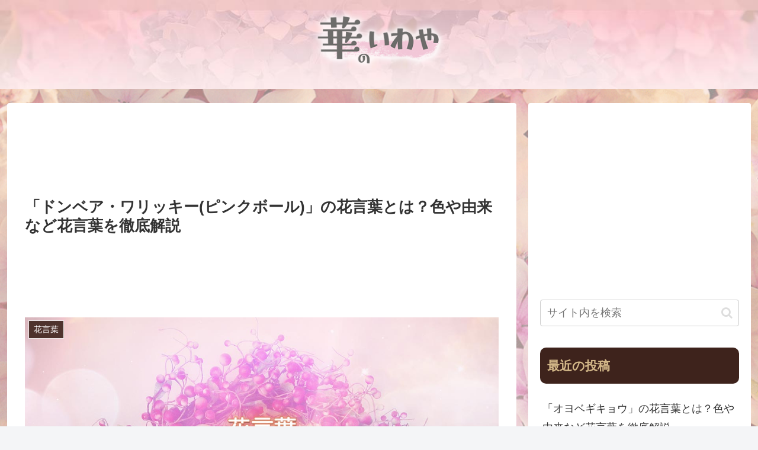

--- FILE ---
content_type: text/html; charset=utf-8
request_url: https://www.google.com/recaptcha/api2/aframe
body_size: 268
content:
<!DOCTYPE HTML><html><head><meta http-equiv="content-type" content="text/html; charset=UTF-8"></head><body><script nonce="ymJ_sB9YjFyi6_9A4HL3Zw">/** Anti-fraud and anti-abuse applications only. See google.com/recaptcha */ try{var clients={'sodar':'https://pagead2.googlesyndication.com/pagead/sodar?'};window.addEventListener("message",function(a){try{if(a.source===window.parent){var b=JSON.parse(a.data);var c=clients[b['id']];if(c){var d=document.createElement('img');d.src=c+b['params']+'&rc='+(localStorage.getItem("rc::a")?sessionStorage.getItem("rc::b"):"");window.document.body.appendChild(d);sessionStorage.setItem("rc::e",parseInt(sessionStorage.getItem("rc::e")||0)+1);localStorage.setItem("rc::h",'1769388680311');}}}catch(b){}});window.parent.postMessage("_grecaptcha_ready", "*");}catch(b){}</script></body></html>

--- FILE ---
content_type: text/css
request_url: https://hananoiwaya.jp/wp-content/themes/cocoon-child-master/style.css?ver=6.9&fver=20221111065830
body_size: 1429
content:
@charset "UTF-8";

/*!
Theme Name: Cocoon Child
Description: Cocoon専用の子テーマ
Theme URI: https://wp-cocoon.com/
Author: わいひら
Author URI: https://nelog.jp/
Template:   cocoon-master
Version:    1.1.3
*/

/************************************
** 子テーマ用のスタイルを書く
************************************/
/*必要ならばここにコードを書く*/


/************************************************************************/
/* 見出しリセット */
.article h2,
.article h3,
.article h4,
.article h5,
.article h6
{
padding: 0;
margin: 0;
background:none;
border-collapse: separate;
border-spacing: 0;
border-top: none;
border-right: none;
border-bottom: none;
border-left: none;
line-height: normal;
position:relative;
}

a{
	text-decoration:none;
}

/************************************************************************/
/*コンテンツ用CSS*/
/************************************************************************/

/*基本H2*/
.meaning-dic h2{
color: #fff;/*文字色*/
border: solid 3px #f689c9;/*線色*/
padding: 0.5em;/*文字周りの余白*/
border-radius: 0.3em;/*角丸*/
background:#f689c9;
}

.meaning-dic p{
padding: 0.5em;/*文字周りの余白*/
font-weight:300;
}

/*括弧*/
.emphasis{
font-weight:800;
color:#364e96;
}
/*ダブルクォート*/
.emphasis_english{
font-weight:600;
font-style: italic;
color:#4caf50;
}


/*基本H3*/
.meaning-dic h3{
color: #f689c9;/*文字色*/
border:none !important;
position: relative;
padding: 0.25em 0;
}
.meaning-dic h3:after {
content: "";
display: block;
height: 4px;
margin-top:8px;
background:#f689c9;
}

/*基本H4*/
.meaning-dic h4{
border-top:none !important;
}

/*基本*/
.logo-text {
padding: 10px 0 30px !important;
}

/*基本マーカー(文字強調)*/
.marker {
background-color:#ffff00;
}

/*記事内画像*/
.blog_sq_img{
    display:block;
    margin:1.4em auto;
    width:400px;
}



/*******************************************/
/*サイドバー*/
.sidebar h3 {
background: #3e231c;
border-radius: 10px;
color: #d3b889;
}


/*******************************************/
/*目次*/

.toc{
border-radius: 10px;
padding: 1em 2em 1em;
border:solid 2px #f0a580 !important;
}

.toc a{
color:#f0a580;
}
.toc-title {
color:#f0a580;
font-weight:800;
}
.toc li {
color:#f0a580;
font-weight:500;
}


/*******************************************/
/*本文*/


.meaning-dic p{
margin-top:0.8em;
padding: 1.4em !important;/*文字周りの余白*/
font-weight:300;
background-color:#fcfcfc;
border-radius: 10px;
border: 1px solid #ddddd4;
}

/*括弧*/
.emphasis{
font-weight:800;
color:#f0a580;
}
/*ダブルクォート*/
.emphasis_english{
font-weight:600;
font-style: italic;
color:#4caf50;
}

/*******************************************/
/*ページネーション*/
.pagination{
font-size:12px;
}



.pagination-next-link {
background-color: #f0a580;
color: #fff;
border: 1px solid #f0a580;
border-radius:20px;
box-shadow: 0 2px 6px 0 rgba(0,0,0,0.2); /*「次のページ」部分の影*/
}

.pagination-next-link:hover {
background-color: #fff;
transition: all 0.5s ease;
border: 1px solid #f0a580;
color: #f0a580;
}


.page-numbers {
color: #f0a580;
border: 1px solid #f0a580;
border-radius: 50%;
box-shadow: 0 2px 4px 0 rgba(0,0,0,0.2); /*数字部分の影*/
}
.pagination .current {
background-color: #f0a580;
border: 1px solid #f0a580;
color: #fff;
}
.page-numbers.dots {
opacity: 1;
background: none;
}
.pagination a:hover {
background-color: #f0a580;
color: #fff;
}
a.prev, a.next {
display: none;
}










/************************************
** レスポンシブデザイン用のメディアクエリ
************************************/
/*1023px以下*/
@media screen and (max-width: 1023px){
  /*必要ならばここにコードを書く*/
}

/*834px以下*/
@media screen and (max-width: 834px){
  /*必要ならばここにコードを書く*/
}

/*480px以下*/
@media screen and (max-width: 480px){
  /*必要ならばここにコードを書く*/
	
.page-numbers {
width: 48px;
height: 48px;
line-height: 48px;
}
	
#footer {
height: 150px;
}
	
}
